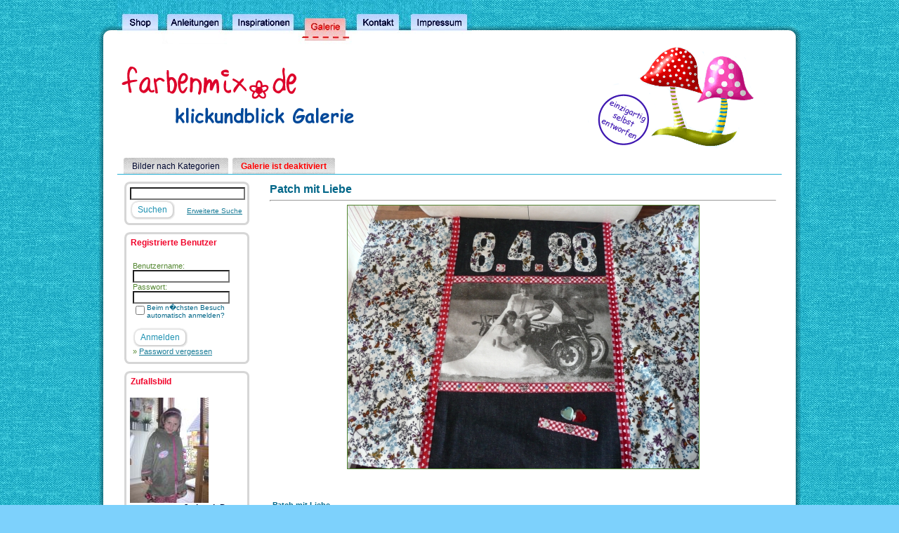

--- FILE ---
content_type: text/html; charset=UTF-8
request_url: https://galerie.farbenmix.de/details.php?image_id=113940&sessionid=k6uv87ffug36o3rlq74croqqm5
body_size: 4298
content:
<!DOCTYPE HTML PUBLIC "-//W3C//DTD HTML 4.01 Transitional//EN" "https://www.w3.org/TR/html4/loose.dtd">
<html dir="ltr">
    <head>
        <title>Klickundblick</title>
        <meta http-equiv="content-type" content="text/html; charset=iso-8859-1" />
        <link rel="stylesheet" type="text/css" href="https://images.farbenmix.de/style.css" />
        <link rel="stylesheet" type="text/css" href="./templates/farbenmix/style.css" />
        <link rel="shortcut icon" href="favicon.ico" />
        <script language="javascript" type="text/javascript">
            <!--

            var captcha_reload_count = 0;
            var captcha_image_url = "./captcha.php?sessionid=22vljfku7rsb8k8upqsf6car00";
            function new_captcha_image() {
                if (captcha_image_url.indexOf('?') == -1) {
                    document.getElementById('captcha_image').src= captcha_image_url+'?c='+captcha_reload_count;
                } else {
                    document.getElementById('captcha_image').src= captcha_image_url+'&c='+captcha_reload_count;
                }

                document.getElementById('captcha_input').value="";
                document.getElementById('captcha_input').focus();
                captcha_reload_count++;
            }

            function opendetailwindow() { 
                window.open('','detailwindow','toolbar=no,scrollbars=yes,resizable=no,width=680,height=480');
            }
  

            // -->
        </script>
                <link rel="alternate" type="application/rss+xml" title="RSS Feed: Patch mit Liebe (Kommentare)" href="https://galerie.farbenmix.de/rss.php?action=comments&amp;image_id=113940" />
            </head>
    <body>
        <div id="art-main">
            <div class="art-Sheet">
                <div class="art-Sheet-tl"></div>
                <div class="art-Sheet-tr"></div>
                <div class="art-Sheet-bl"></div>
                <div class="art-Sheet-br"></div>
                <div class="art-Sheet-tc"></div>
                <div class="art-Sheet-bc"></div>
                <div class="art-Sheet-cl"></div>
                <div class="art-Sheet-cr"></div>
                <div class="art-Sheet-cc"></div>
                <div class="art-Sheet-body">
                    <div class="art-Header">
                        <div class="art-Header-png"></div>
                        <div class="art-Header-jpeg"></div>
                        <div class="art-Header-gif"></div>
                    </div>
                    <div class="art-nav">
                        <div class="l"></div>
                        <div class="r"></div>
                        <ul class="art-menu">
                            <li class="page_item "><a title="Vorschau" href="./categories.php?sessionid=22vljfku7rsb8k8upqsf6car00"><span class="l"></span><span class="r"></span><span class="t">Bilder nach Kategorien</span></a></li>
                            <li><span class="art-menu-separator"></span></li>
                            <li class="page_item "><a title="Zusammenarbeit" href="index.php?template=faq_german"><span class="l"></span><span class="r"></span><span class="t"><font color="red"><b>Galerie ist deaktiviert</b></font></span></a></li>
                            <li><span class="art-menu-separator"></span></li>
                        </ul>
                    </div>

                    <div class="art-contentLayout"> 
<table width="960" border="0" cellspacing="0" cellpadding="0" align="center">
    <tr> 
        <td> 

            <table width="958" border="0" cellspacing="0" cellpadding="0">
                <tr> 
                    <td width="200" valign="top">
                        <div class="art-Block">
                            <div class="art-Block-tl"></div>
                            <div class="art-Block-tr"></div>
                            <div class="art-Block-bl"></div>
                            <div class="art-Block-br"></div>
                            <div class="art-Block-tc"></div>
                            <div class="art-Block-bc"></div>
                            <div class="art-Block-cl"></div>
                            <div class="art-Block-cr"></div>
                            <div class="art-Block-cc"></div>
                            <div class="art-Block-body">
                                <div class="art-BlockContent">
                                    <div class="art-BlockContent-body">
                                        <form method="get" action="./search.php?sessionid=22vljfku7rsb8k8upqsf6car00">
                                            <input type="text" name="search_keywords" size="30" class="searchinput" value="" />
                                            <span class="art-button-wrapper">
                                                <span class="l"> </span>
                                                <span class="r"> </span>
                                                <input type="submit" value="Suchen" name="search" class="art-button" />
                                            </span>
                                            <a href="./search.php?sessionid=22vljfku7rsb8k8upqsf6car00" class="smalltext advsearch">Erweiterte Suche</a>
                                        </form>
                                        <div class="cleared"></div>
                                    </div>
                                </div>
                                <div class="cleared"></div>
                            </div>
                        </div>
                        <div class="art-Block">
                            <div class="art-Block-tl"></div>
                            <div class="art-Block-tr"></div>
                            <div class="art-Block-bl"></div>
                            <div class="art-Block-br"></div>
                            <div class="art-Block-tc"></div>
                            <div class="art-Block-bc"></div>
                            <div class="art-Block-cl"></div>
                            <div class="art-Block-cr"></div>
                            <div class="art-Block-cc"></div>
                            <div class="art-Block-body">
                                <div class="art-BlockContent">
                                    <div class="art-BlockHeader">
                                        <div class="art-header-tag-icon">
                                            <div class="t">Registrierte Benutzer</div>
                                        </div>
                                    </div>
                                    <div class="art-BlockContent-body">
                                        <table width="100%" border="0" cellpadding="4" cellspacing="0">
    <tr> 
        <td valign="top" align="left"> 
            <form action="./login.php?sessionid=22vljfku7rsb8k8upqsf6car00" method="post"><input type="hidden" name="__csrf" value="55c0aa023110ebef52d6fc7fceaeb956" />

                Benutzername:<br />
                <input type="text" size="10" name="user_name" class="logininput" />
                <br />
                Passwort:<br />
                <input type="password" size="10" name="user_password" class="logininput" />
                <br />
                <table border="0" cellspacing="0" cellpadding="0">
                    <tr valign="top"> 
                        <td><input type="checkbox" name="auto_login" value="1" /></td>
                        <td><span class="smalltext">Beim n�chsten Besuch automatisch anmelden?</span></td>
                    </tr>
                </table>
                <br />
                <span class="art-button-wrapper">
                    <span class="l"> </span>
                    <span class="r"> </span>
                    <input type="submit" value="Anmelden" name="search" class="art-button" />
                </span>
            </form>
            &raquo; <a href="./member.php?action=lostpassword&amp;sessionid=22vljfku7rsb8k8upqsf6car00">Password vergessen</a><br />
    </tr>
</table>
                                        <div class="cleared"></div>
                                    </div>
                                </div>
                                <div class="cleared"></div>
                            </div>
                        </div>
                         
                        <div class="art-Block">
                            <div class="art-Block-tl"></div>
                            <div class="art-Block-tr"></div>
                            <div class="art-Block-bl"></div>
                            <div class="art-Block-br"></div>
                            <div class="art-Block-tc"></div>
                            <div class="art-Block-bc"></div>
                            <div class="art-Block-cl"></div>
                            <div class="art-Block-cr"></div>
                            <div class="art-Block-cc"></div>
                            <div class="art-Block-body">
                                <div class="art-BlockContent">
                                    <div class="art-BlockHeader">
                                        <div class="art-header-tag-icon">
                                            <div class="t">Zufallsbild</div>
                                        </div>
                                    </div>
                                    <div class="art-BlockContent-body">
                                        <a href="./details.php?image_id=61254&amp;sessionid=22vljfku7rsb8k8upqsf6car00"><img src="./data/thumbnails/129/ebay_2009_oktober_113.jpg" border="1" width="112" height="150" alt="unsere erste Jade mit Dee- Star....." title="unsere erste Jade mit Dee- Star....." /></a><br /><b>unsere erste Jade mit Dee- Star.....</b><br />
Kommentare: 0<br />laluna                                        <div class="cleared"></div>
                                    </div>
                                </div>
                                <div class="cleared"></div>
                            </div>
                        </div>
                                                
                        <div class="art-Block">
                            <div class="art-Block-tl"></div>
                            <div class="art-Block-tr"></div>
                            <div class="art-Block-bl"></div>
                            <div class="art-Block-br"></div>
                            <div class="art-Block-tc"></div>
                            <div class="art-Block-bc"></div>
                            <div class="art-Block-cl"></div>
                            <div class="art-Block-cr"></div>
                            <div class="art-Block-cc"></div>
                            <div class="art-Block-body">
                                <div class="art-BlockContent">
                                    <div class="art-BlockContent-body">
                                        <a href="https://www.farbenmix.de/shop/"><img src="./templates/farbenmix/images/farbenmix.gif" alt="farbenmix.de" border="0" /></a><br>
                                        <div class="cleared"></div>
                                    </div>
                                </div>
                                <div class="cleared"></div>
                            </div>
                        </div>				  
                    </td>
                    <!-- Ende navi -->







                    <!-- beginn inhalt -->
                    <td width="1" class="bordercolor" valign="top"><img src="./templates/farbenmix/images/spacer.gif" width="1" height="1" alt="" /></td>
                    <td width="18" valign="top"><img src="./templates/farbenmix/images/spacer.gif" width="18" height="18" alt="" /></td>
                    <td width="748" valign="top">
                        <br />
                        <b class="title">Patch mit Liebe</b>                        <hr size="1" />
                                                <div align="center"> 
                            <!-- Template file for JPG Files -->
<img src="./data/media/36/P1240001.jpg" border="1" alt="Patch mit Liebe" width="500" height="375" /><br />
 
                            <br />
                            <img src="./templates/farbenmix/images/lightbox_off.gif" border="0" alt="" /></div>
                        <br />
                        <table width="100%" border="0" cellspacing="0" cellpadding="1">
                            <tr>
                                <td class="bordercolor">
                                    <table width="100%" border="0" cellpadding="3" cellspacing="0">
                                        <tr>
                                            <td class="head1" valign="top" colspan="2">Patch mit Liebe</td>
                                        </tr>
                                        <tr>
                                            <td valign="top" class="row1" width="25%"><b>Beschreibung:</b></td>
                                            <td valign="top" class="row1" width="74%">zur Silberhochzeit!<br />
Viele Gr��e<br />
Esther</td>
                                        </tr>
                                        <tr>
                                            <td valign="top" class="row1" width="25%"><b>Datum:</b></td>
                                            <td valign="top" class="row1" width="74%">{<}</td>
                                        </tr>
                                        <tr>
                                            <td valign="top" class="row2" width="25%"><b>Hinzugef�gt von:</b></td>
                                            <td valign="top" class="row2" width="74%"><a href="./member.php?action=showprofile&amp;user_id=4522&amp;sessionid=22vljfku7rsb8k8upqsf6car00">estherkomm</a></td>
                                        </tr>
                                        <tr>
                                        	<td valign="top" class="row2" width="25%"><a href="https://www.farbenmix.de/galerie/member.php?action=emailuser&user_id=3095&subject='(Unangemessen) Patch mit Liebe'&message=https://www.farbenmix.de/galerie/details.php?image_id=113940">Bild als unagemessen melden</a></td>
                                        </tr>
                                    </table> 
                                </td> 
                            </tr>
                        </table>
                        <table width="100%" border="0" cellspacing="0" cellpadding="0" align="center">
                            <tr>
                                <td class="head1" valign="top">
                                    <table width="100%" border="0" cellpadding="3" cellspacing="1">
                                        <tr>
                                            <td valign="top" class="head1">Autor:</td>
                                            <td valign="top" class="head1">Kommentar:</td>
                                        </tr>
                                        <tr> 
  <td class="commentrow1" valign="top" width="150">
    <b>robina28</b><br />
	
  </td>
  <td class="dropdownmarker" valign="top" >
    <table width="100%" border="0" cellspacing="1" cellpadding="1">
      <tr>
        <td valign="top" ><b>Was f�r eine tolle Idee !</b></td>
        <td valign="top" align="right"></td>
      </tr>
    </table>
    <hr size="1" />
    Das kam/kommt als Geschenk sicher super an ! LG Robina  </td>
</tr>
<tr>
  <td class="commentrow1" nowrap="nowrap" style="border-style:none; border-width:medium" >
    <span class="smalltext">10.04.2013</span>
  </td>
  <td class="commentrow1" style="border-left-style: none; border-left-width: medium">
    <a href="./member.php?action=showprofile&amp;user_id=382&amp;sessionid=22vljfku7rsb8k8upqsf6car00"><img src="./templates/farbenmix/images/profile.gif" border="0" alt="robina28" /></a>        <a href="http://zwischen-flugzeug-und-naehmaschine.blogspot.com" target="_blank"><img src="./templates/farbenmix/images/homepage.gif" border="0" alt="http://zwischen-flugzeug-und-naehmaschine.blogspot.com" /></a>   
  </td>
</tr>
<tr>
  <td colspan="2" class="commentspacerrow"><img src="./templates/farbenmix/images/spacer.gif" width="5" height="5" alt="" /></td>
</tr><tr> 
  <td class="commentrow2" valign="top" width="150">
    <b>sonnenblume100</b><br />
	
  </td>
  <td class="dropdownmarker" valign="top" >
    <table width="100%" border="0" cellspacing="1" cellpadding="1">
      <tr>
        <td valign="top" ><b>Oh, was seh ich denn da.......</b></td>
        <td valign="top" align="right"></td>
      </tr>
    </table>
    <hr size="1" />
    Und ob das gut ankam. Ich hab mich total gefreut.<br />
Vielen vielen Dank daf�r.<br />
LG GABI  </td>
</tr>
<tr>
  <td class="commentrow2" nowrap="nowrap" style="border-style:none; border-width:medium" >
    <span class="smalltext">02.05.2013</span>
  </td>
  <td class="commentrow2" style="border-left-style: none; border-left-width: medium">
    <a href="./member.php?action=showprofile&amp;user_id=5475&amp;sessionid=22vljfku7rsb8k8upqsf6car00"><img src="./templates/farbenmix/images/profile.gif" border="0" alt="sonnenblume100" /></a>           
  </td>
</tr>
<tr>
  <td colspan="2" class="commentspacerrow"><img src="./templates/farbenmix/images/spacer.gif" width="5" height="5" alt="" /></td>
</tr>                                    </table>
                                </td>
                            </tr>
                        </table>
                    </td>
                    <td width="20" valign="top"><img src="./templates/farbenmix/images/spacer.gif" width="19" height="19" alt="" /></td>
                </tr>
            </table>
        </td>
    </tr>
</table>
</td>
</tr>

</table>
</div>
<div style="text-align: center">
    <a href="https://farbenmix.de/custom/index/sCustom/76" target="_blank">Datenschutzerkl&auml;rung</a>
</div>
</div>

</div>

</div>
<div id="top_navi">
    <ul>
        <li><a href="https://www.farbenmix.de/"><img src="https://images.farbenmix.de/shop.jpg" alt="Home" /></a></li>
        <li><a href="https://naehzimmer.farbenmix.de"><img src="https://images.farbenmix.de/anleitungen.jpg" alt="Home" /></a></li>
        <li><a href="https://inspiration.farbenmix.de"><img src="https://images.farbenmix.de/inspirationen.jpg" alt="Home" /></a></li>
        <li><a href="https://galerie.farbenmix.de"><img src="https://images.farbenmix.de/galerie-h.jpg" alt="Home" /></a></li>
        <li><a href="https://farbenmix.de/kontaktformular"><img src="https://images.farbenmix.de/kontakt.jpg" alt="Home" /></a></li>
        <li><a href="https://farbenmix.de/impressum"><img src="https://images.farbenmix.de/impressum.jpg" alt="Home" /></a></li>
    </ul>
</div>

<!--
    Bitte beachten Sie, dass der folgende Copyrighthinweis
    auf JEDER Seite die von 4images ausgegeben wird sichtbar 
    sein MUSS. Schriftart, Farbe etc. dürfen an die eigene 
    Website angepasst werden, der Hinweis darf aber unter 
    KEINEN Umständen entfernt oder unsichtbar gemacht werden.
    Auch muss der Hyperlink zu https://www.4homepages.de intakt
    bleiben. Diese Bedingung ist Bestandteil der Lizenz dieser 
    Software. Lesen Sie die Lizenz.txt Datei für weitere 
    Informationen.
        
    Please note that the following copyright notice
    MUST be displayed on each and every page output
    by 4images. You may alter the font, colour etc. but
    you CANNOT remove it, nor change it so that it be,
    to all intents and purposes, invisible. The hyperlink 
    https://www.4homepages.de must also remain intact.
    These conditions are part of the licence this software 
    is released under. See the Licence.txt file for 
    more information.
// -->
<p align="center">
    Powered by <b>4images !</b> 1.7.11    <br />
    Copyright &copy; 2002 <a href="https://www.4homepages.de" target="_blank">4homepages.de</a>
</p>
<!--
<p align="center">
  <a href="https://validator.w3.org/check/referer"><img src="https://validator.w3.org/images/vxhtml10" height="31" width="88" alt="Valid XHTML 1.0!" border="0" /></a>
</p> 
// -->
</body>
<!-- Piwik -->
<script type="text/javascript">
  var _paq = _paq || [];
  _paq.push(["trackPageView"]);
  _paq.push(["enableLinkTracking"]);

  (function() {
    var u=(("https:" == document.location.protocol) ? "https" : "http") + "://sandbox.farbenmix.de/piwik/";
    _paq.push(["setTrackerUrl", u+"piwik.php"]);
    _paq.push(["setSiteId", "4"]);
    var d=document, g=d.createElement("script"), s=d.getElementsByTagName("script")[0]; g.type="text/javascript";
    g.defer=true; g.async=true; g.src=u+"piwik.js"; s.parentNode.insertBefore(g,s);
  })();
</script>
<!-- End Piwik Code -->
</html>
